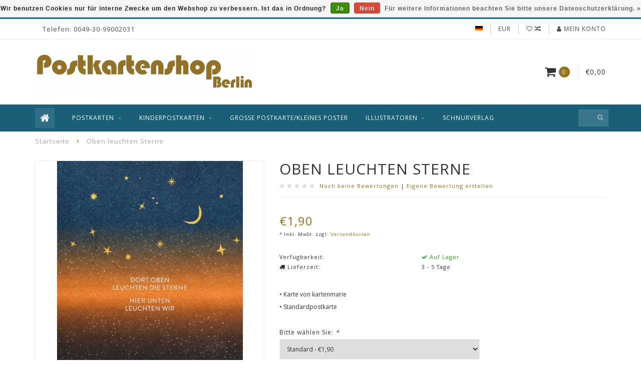

--- FILE ---
content_type: text/html;charset=utf-8
request_url: https://www.postkartenshopberlin.de/oben-leuchten-die-sterne-kartenmarie.html
body_size: 11992
content:
<!DOCTYPE html>
<html lang="de">
  <head>
    
    <!--
        
        Theme Infinite | v1.5.3_0
        Theme designed and created by Dyvelopment - We are true e-commerce heroes!
        
        For custom Lightspeed eCom work like custom design or development,
        please contact us at www.dyvelopment.nl
        
    -->
    
    <meta charset="utf-8"/>
<!-- [START] 'blocks/head.rain' -->
<!--

  (c) 2008-2026 Lightspeed Netherlands B.V.
  http://www.lightspeedhq.com
  Generated: 21-01-2026 @ 04:17:17

-->
<link rel="canonical" href="https://www.postkartenshopberlin.de/oben-leuchten-die-sterne-kartenmarie.html"/>
<link rel="alternate" href="https://www.postkartenshopberlin.de/index.rss" type="application/rss+xml" title="Neue Produkte"/>
<link href="https://cdn.webshopapp.com/assets/cookielaw.css?2025-02-20" rel="stylesheet" type="text/css"/>
<meta name="robots" content="noodp,noydir"/>
<meta name="google-site-verification" content="rWy_u-EzGQCgp5RtGUvEKy9Giybc6DIaPRpNDZ6V_gk"/>
<meta property="og:url" content="https://www.postkartenshopberlin.de/oben-leuchten-die-sterne-kartenmarie.html?source=facebook"/>
<meta property="og:site_name" content="Postkartenshop Berlin"/>
<meta property="og:title" content="Weihnachtspostkarten bei postkartenshopberlin.de von kartenmarie"/>
<meta property="og:description" content="KARTENMARIE Postkarte, Sprüchekarten, Wunschkarten, Postkarten für den Geburtstag, Weihnachten. Postkarten zum Sammeln, Dekorieren. Postkarten aus Finnpappe."/>
<meta property="og:image" content="https://cdn.webshopapp.com/shops/276980/files/379545773/kartenmarie-oben-leuchten-sterne.jpg"/>
<!--[if lt IE 9]>
<script src="https://cdn.webshopapp.com/assets/html5shiv.js?2025-02-20"></script>
<![endif]-->
<!-- [END] 'blocks/head.rain' -->
    
    <title>Weihnachtspostkarten bei postkartenshopberlin.de von kartenmarie - Postkartenshop Berlin</title>
    
    <meta name="description" content="KARTENMARIE Postkarte, Sprüchekarten, Wunschkarten, Postkarten für den Geburtstag, Weihnachten. Postkarten zum Sammeln, Dekorieren. Postkarten aus Finnpappe." />
    <meta name="keywords" content="kartenmarie, Oben, leuchten, Sterne, Postkarten, Jahreszeiten, Pflanzen, Tierkarten, Lernkarten, Wimmelbilder, Kinderbuchhelden, schwedische Kinderbuchfiguren, Zitate, Sprüche" />
    
    <meta http-equiv="X-UA-Compatible" content="IE=edge">
    <meta name="viewport" content="width=device-width, initial-scale=1.0, maximum-scale=1.0, user-scalable=0">
    <meta name="apple-mobile-web-app-capable" content="yes">
    <meta name="apple-mobile-web-app-status-bar-style" content="black">

    <link rel="shortcut icon" href="https://cdn.webshopapp.com/shops/276980/themes/93064/assets/favicon.ico?20251023173241" type="image/x-icon" />
    
        <meta name="format-detection" content="telephone=no">
    <meta name="format-detection" content="date=no">
    <meta name="format-detection" content="address=no">
    <meta name="format-detection" content="email=no">
        
    <script src="https://cdn.webshopapp.com/assets/jquery-1-9-1.js?2025-02-20"></script>
    
          <style>
            /* cyrillic-ext */
@font-face {
font-family: 'Open Sans';
font-style: normal;
font-weight: 300;
font-stretch: 100%;
font-display: swap;
src: url(https://cdn.webshopapp.com/assets/fonts/open-sans-cyrillic-ext.woff2?2025-02-20)
format('woff2');
unicode-range: U+0460-052F, U+1C80-1C88, U+20B4, U+2DE0-2DFF,
U+A640-A69F, U+FE2E-FE2F;
}
/* cyrillic-ext */
@font-face {
font-family: 'Open Sans';
font-style: normal;
font-weight: 400;
font-stretch: 100%;
font-display: swap;
src: url(https://cdn.webshopapp.com/assets/fonts/open-sans-cyrillic-ext.woff2?2025-02-20)
format('woff2');
unicode-range: U+0460-052F, U+1C80-1C88, U+20B4, U+2DE0-2DFF,
U+A640-A69F, U+FE2E-FE2F;
}
/* cyrillic-ext */
@font-face {
font-family: 'Open Sans';
font-style: normal;
font-weight: 600;
font-stretch: 100%;
font-display: swap;
src: url(https://cdn.webshopapp.com/assets/fonts/open-sans-cyrillic-ext.woff2?2025-02-20)
format('woff2');
unicode-range: U+0460-052F, U+1C80-1C88, U+20B4, U+2DE0-2DFF,
U+A640-A69F, U+FE2E-FE2F;
}
/* cyrillic */
@font-face {
font-family: 'Open Sans';
font-style: normal;
font-weight: 300;
font-stretch: 100%;
font-display: swap;
src: url(https://cdn.webshopapp.com/assets/fonts/open-sans-cyrillic.woff2?2025-02-20)
format('woff2');
unicode-range: U+0301, U+0400-045F, U+0490-0491, U+04B0-04B1,
U+2116;
}
/* cyrillic */
@font-face {
font-family: 'Open Sans';
font-style: normal;
font-weight: 400;
font-stretch: 100%;
font-display: swap;
src: url(https://cdn.webshopapp.com/assets/fonts/open-sans-cyrillic.woff2?2025-02-20)
format('woff2');
unicode-range: U+0301, U+0400-045F, U+0490-0491, U+04B0-04B1,
U+2116;
}
/* cyrillic */
@font-face {
font-family: 'Open Sans';
font-style: normal;
font-weight: 600;
font-stretch: 100%;
font-display: swap;
src: url(https://cdn.webshopapp.com/assets/fonts/open-sans-cyrillic.woff2?2025-02-20)
format('woff2');
unicode-range: U+0301, U+0400-045F, U+0490-0491, U+04B0-04B1,
U+2116;
}
/* greek-ext */
@font-face {
font-family: 'Open Sans';
font-style: normal;
font-weight: 300;
font-stretch: 100%;
font-display: swap;
src: url(https://cdn.webshopapp.com/assets/fonts/open-sans-greek-ext.woff2?2025-02-20)
format('woff2');
unicode-range: U+1F00-1FFF;
}
/* greek-ext */
@font-face {
font-family: 'Open Sans';
font-style: normal;
font-weight: 400;
font-stretch: 100%;
font-display: swap;
src: url(https://cdn.webshopapp.com/assets/fonts/open-sans-greek-ext.woff2?2025-02-20)
format('woff2');
unicode-range: U+1F00-1FFF;
}
/* greek-ext */
@font-face {
font-family: 'Open Sans';
font-style: normal;
font-weight: 600;
font-stretch: 100%;
font-display: swap;
src: url(https://cdn.webshopapp.com/assets/fonts/open-sans-greek-ext.woff2?2025-02-20)
format('woff2');
unicode-range: U+1F00-1FFF;
}
/* greek */
@font-face {
font-family: 'Open Sans';
font-style: normal;
font-weight: 300;
font-stretch: 100%;
font-display: swap;
src: url(https://cdn.webshopapp.com/assets/fonts/open-sans-greek.woff2?2025-02-20)
format('woff2');
unicode-range: U+0370-03FF;
}
/* greek */
@font-face {
font-family: 'Open Sans';
font-style: normal;
font-weight: 400;
font-stretch: 100%;
font-display: swap;
src: url(https://cdn.webshopapp.com/assets/fonts/open-sans-greek.woff2?2025-02-20)
format('woff2');
unicode-range: U+0370-03FF;
}
/* greek */
@font-face {
font-family: 'Open Sans';
font-style: normal;
font-weight: 600;
font-stretch: 100%;
font-display: swap;
src: url(https://cdn.webshopapp.com/assets/fonts/open-sans-greek.woff2?2025-02-20)
format('woff2');
unicode-range: U+0370-03FF;
}
/* hebrew */
@font-face {
font-family: 'Open Sans';
font-style: normal;
font-weight: 300;
font-stretch: 100%;
font-display: swap;
src: url(https://cdn.webshopapp.com/assets/fonts/open-sans-hebrew.woff2?2025-02-20)
format('woff2');
unicode-range: U+0590-05FF, U+200C-2010, U+20AA, U+25CC,
U+FB1D-FB4F;
}
/* hebrew */
@font-face {
font-family: 'Open Sans';
font-style: normal;
font-weight: 400;
font-stretch: 100%;
font-display: swap;
src: url(https://cdn.webshopapp.com/assets/fonts/open-sans-hebrew.woff2?2025-02-20)
format('woff2');
unicode-range: U+0590-05FF, U+200C-2010, U+20AA, U+25CC,
U+FB1D-FB4F;
}
/* hebrew */
@font-face {
font-family: 'Open Sans';
font-style: normal;
font-weight: 600;
font-stretch: 100%;
font-display: swap;
src: url(https://cdn.webshopapp.com/assets/fonts/open-sans-hebrew.woff2?2025-02-20)
format('woff2');
unicode-range: U+0590-05FF, U+200C-2010, U+20AA, U+25CC,
U+FB1D-FB4F;
}
/* vietnamese */
@font-face {
font-family: 'Open Sans';
font-style: normal;
font-weight: 300;
font-stretch: 100%;
font-display: swap;
src: url(https://cdn.webshopapp.com/assets/fonts/open-sans-vietnamese.woff2?2025-02-20)
format('woff2');
unicode-range: U+0102-0103, U+0110-0111, U+0128-0129, U+0168-0169,
U+01A0-01A1, U+01AF-01B0, U+1EA0-1EF9, U+20AB;
}
/* vietnamese */
@font-face {
font-family: 'Open Sans';
font-style: normal;
font-weight: 400;
font-stretch: 100%;
font-display: swap;
src: url(https://cdn.webshopapp.com/assets/fonts/open-sans-vietnamese.woff2?2025-02-20)
format('woff2');
unicode-range: U+0102-0103, U+0110-0111, U+0128-0129, U+0168-0169,
U+01A0-01A1, U+01AF-01B0, U+1EA0-1EF9, U+20AB;
}
/* vietnamese */
@font-face {
font-family: 'Open Sans';
font-style: normal;
font-weight: 600;
font-stretch: 100%;
font-display: swap;
src: url(https://cdn.webshopapp.com/assets/fonts/open-sans-vietnamese.woff2?2025-02-20)
format('woff2');
unicode-range: U+0102-0103, U+0110-0111, U+0128-0129, U+0168-0169,
U+01A0-01A1, U+01AF-01B0, U+1EA0-1EF9, U+20AB;
}
/* latin-ext */
@font-face {
font-family: 'Open Sans';
font-style: normal;
font-weight: 300;
font-stretch: 100%;
font-display: swap;
src: url(https://cdn.webshopapp.com/assets/fonts/open-sans-latin-ext.woff2?2025-02-20)
format('woff2');
unicode-range: U+0100-024F, U+0259, U+1E00-1EFF, U+2020,
U+20A0-20AB, U+20AD-20CF, U+2113, U+2C60-2C7F, U+A720-A7FF;
}
/* latin-ext */
@font-face {
font-family: 'Open Sans';
font-style: normal;
font-weight: 400;
font-stretch: 100%;
font-display: swap;
src: url(https://cdn.webshopapp.com/assets/fonts/open-sans-latin-ext.woff2?2025-02-20)
format('woff2');
unicode-range: U+0100-024F, U+0259, U+1E00-1EFF, U+2020,
U+20A0-20AB, U+20AD-20CF, U+2113, U+2C60-2C7F, U+A720-A7FF;
}
/* latin-ext */
@font-face {
font-family: 'Open Sans';
font-style: normal;
font-weight: 600;
font-stretch: 100%;
font-display: swap;
src: url(https://cdn.webshopapp.com/assets/fonts/open-sans-latin-ext.woff2?2025-02-20)
format('woff2');
unicode-range: U+0100-024F, U+0259, U+1E00-1EFF, U+2020,
U+20A0-20AB, U+20AD-20CF, U+2113, U+2C60-2C7F, U+A720-A7FF;
}
/* latin */
@font-face {
font-family: 'Open Sans';
font-style: normal;
font-weight: 300;
font-stretch: 100%;
font-display: swap;
src: url(https://cdn.webshopapp.com/assets/fonts/open-sans-latin.woff2?2025-02-20)
format('woff2');
unicode-range: U+0000-00FF, U+0131, U+0152-0153, U+02BB-02BC,
U+02C6, U+02DA, U+02DC, U+2000-206F, U+2074, U+20AC, U+2122, U+2191,
U+2193, U+2212, U+2215, U+FEFF, U+FFFD;
}
/* latin */
@font-face {
font-family: 'Open Sans';
font-style: normal;
font-weight: 400;
font-stretch: 100%;
font-display: swap;
src: url(https://cdn.webshopapp.com/assets/fonts/open-sans-latin.woff2?2025-02-20)
format('woff2');
unicode-range: U+0000-00FF, U+0131, U+0152-0153, U+02BB-02BC,
U+02C6, U+02DA, U+02DC, U+2000-206F, U+2074, U+20AC, U+2122, U+2191,
U+2193, U+2212, U+2215, U+FEFF, U+FFFD;
}
/* latin */
@font-face {
font-family: 'Open Sans';
font-style: normal;
font-weight: 600;
font-stretch: 100%;
font-display: swap;
src: url(https://cdn.webshopapp.com/assets/fonts/open-sans-latin.woff2?2025-02-20)
format('woff2');
unicode-range: U+0000-00FF, U+0131, U+0152-0153, U+02BB-02BC,
U+02C6, U+02DA, U+02DC, U+2000-206F, U+2074, U+20AC, U+2122, U+2191,
U+2193, U+2212, U+2215, U+FEFF, U+FFFD;
}
            </style>
        
    <link href="//maxcdn.bootstrapcdn.com/font-awesome/4.7.0/css/font-awesome.min.css" rel="stylesheet">
    
    <link rel="stylesheet" href="https://cdn.webshopapp.com/shops/276980/themes/93064/assets/bootstrap-min.css?20251023173241" />

    <link rel="stylesheet" href="https://cdn.webshopapp.com/assets/gui-2-0.css?2025-02-20" />
    <link rel="stylesheet" href="https://cdn.webshopapp.com/assets/gui-responsive-2-0.css?2025-02-20" />
    
    <link rel="stylesheet" href="https://cdn.webshopapp.com/shops/276980/themes/93064/assets/owlcarousel-v2.css?20251023173241" />
    
        <link rel="stylesheet" href="https://cdn.webshopapp.com/shops/276980/themes/93064/assets/lightgallery-min.css?20251023173241" />
        
        <link rel="stylesheet" href="https://cdn.webshopapp.com/shops/276980/themes/93064/assets/style-min.css?20251023173241" />
        
    <!-- User defined styles -->
    <link rel="stylesheet" href="https://cdn.webshopapp.com/shops/276980/themes/93064/assets/settings.css?20251023173241" />
    <link rel="stylesheet" href="https://cdn.webshopapp.com/shops/276980/themes/93064/assets/custom.css?20251023173241" />
    
    <!--[if lte IE 9]>
      <script src="https://cdn.webshopapp.com/shops/276980/themes/93064/assets/ie.js?20251023173241"></script>
    <![endif]-->
    
    <script>
      /* Some global vars */
      var domain = 'https://www.postkartenshopberlin.de/';
      var url = 'https://www.postkartenshopberlin.de/';
      var mainUrl = 'https://www.postkartenshopberlin.de/';
      var searchUrl = 'https://www.postkartenshopberlin.de/search/';
      var cartUrl = 'https://www.postkartenshopberlin.de/cart/';
      var checkoutUrl = 'https://www.postkartenshopberlin.de/checkout/';
      var notification = false;
      var b2b = false;
      var freeShippingNotice = true;
      
      /* Quick settings */
      var enableQuickView = true;
      
      /* Some prefedined translations */
      var tContinueShopping = 'Weiter einkaufen';
      var tProceedToCheckout = 'Weiter zur Kasse';
      var tViewProduct = 'Produkt anzeigen';
      var tAddtoCart = 'Zum Warenkorb hinzufügen';
      var tNoInformationFound = 'No information found';
      var tView = 'Ansehen';
      var tCheckout = 'Kasse';
      var tLiveCartTotal = 'Gesamt inkl. MwSt';
      var tNavigation = 'Navigation';
      var tOnlyXProductsInStock = 'Es geben maarXXX producten op voorraad, wil je deze Toevoegen aan de winkelwagen?';
      var tInStock = 'Auf Lager';
      var tOutOfStock = 'Nicht auf Lager';
      var tFreeShipping = 'Kostenloser Versand';
      var tAmountToFreeShipping = 'Amount to free shipping:';
      var tRequestedAmountNotAvailable = 'Die gewünschte Anzahl für &quot;XXX&quot; ist momentan nicht verfügbar';
      var tMinimumQty = 'Die Mindestbestellmenge für &quot;XXX&quot; YYY.';
      var tBackorder = 'Backorder';
      
      /* Cart data */
      var cartTotalIncl = parseFloat(0);
      var cartTotalExcl = parseFloat(0);
      var cartTotal = parseFloat(0);
      var currencySymbol = '€';
      
      var amountToFreeShipping = parseFloat(77);
      
            function getServerTime()
      {
        return new Date ("Jan 21, 2026 04:17:17 +0100");
      }
    </script>
    
        
        
      </head>
  <body class="">
    
        
    <div class="overlay">
      <i class="fa fa-times"></i>
    </div>
    
    <header>
      
<!-- Topbar -->
<div id="topbar">
  <div class="container">
    <div class="row">
      <div class="col-sm-6 hidden-xs hidden-xxs">
        <div id="topbar-text">Telefon: 0049-30-99002031</div>
      </div>
      <div class="col-sm-6 col-xs-12" id="topbar-right">
        
        <ul>
        <li class="languages">
          <a href="#"><span class="flags de"></span></a> <!--DEUTSCH-->
                  </li>
        
        <li class="currencies">
          <a href="#"><span class="currency-EUR">EUR</span></a>
                  </li>
        <li class="comparewishlist">
          <a href="https://www.postkartenshopberlin.de/account/wishlist/"><i class="fa fa-heart-o"></i></a>
          <a href="https://www.postkartenshopberlin.de/compare/"><i class="fa fa-random"></i></a>
        </li>
        <li class="account">
          <a href="https://www.postkartenshopberlin.de/account/"><i class="fa fa-user"></i><span class="hidden-xs hidden-xxs"> Mein Konto</span></a>
        </li>
        </ul>
        
      </div>
    </div>
  </div>
</div>
<!-- End topbar -->

<div class="container" id="header">
  <div class="row">
    
    <div class="col-sm-5 col-xs-12" id="logo">
      
        <a href="https://www.postkartenshopberlin.de/"><img class="" src="https://cdn.webshopapp.com/shops/276980/themes/93064/assets/logo.png?20251023173241" alt="Logo"></a>
      
    </div>
    
        
        
    <!--<div class="col-md-5 col-sm-7 hidden-xs hidden-xxs" id="hallmark">
          </div> -->
    
    <div class="header-right col-sm-7 hidden-xs hidden-xxs">
      
      <div id="hallmark">
            </div>
      
      
      <!--<div class="cart-header-container">av -->
      <div class="cartheader hidden-sm hidden-xs hidden-xxs">
        <div class="cart-container cart maincart">
        
        <a href="https://www.postkartenshopberlin.de/cart/">
        <div class="cart-icon">
          <i class="fa fa-shopping-cart"></i> <span id="qty" class="highlight-bg cart-total-qty">0</span>
        </div>
        
        <div id="cart-total">
          €0,00
        </div>
        </a>
        
        <div class="cart-content-holder">
          <div class="cart-content">
            <h4>Ihr Warenkorb</h4>
                        
                          <p class="noproducts">Keine Artikel in Ihrem Warenkorb</p>
                      </div>
        </div>
        </div>
      </div>
      <!--</div>-->
      
      
    </div>
  </div>
</div>

<div class="cf"></div>
  

<div class="" id="navbar">
  <div class="container">
    <div class="row">
      <div class="col-md-12">
        <nav>
          <ul class="megamenu">
        <li class="hidden-sm hidden-xs hidden-xxs"><a href="https://www.postkartenshopberlin.de/"><i class="fa fa-home home-icon" aria-hidden="true"></i></a></li>
        <!-- <li class="visible-sm visible-xs hamburger">
            <a href="https://www.postkartenshopberlin.de/"><i class="fa fa-bars" aria-hidden="true"></i></a>
        </li>
        <li class="visible-xs mobile-cart">
            <a href="https://www.postkartenshopberlin.de/cart/"><i class="fa fa-opencart" aria-hidden="true"></i> <span>(0)</span></a>
        </li> -->
        
                <li>
          <a href="https://www.postkartenshopberlin.de/postkarten/" class="dropdown">Postkarten</a>
          
                    <span class="opensub visible-sm visible-xs visible-xxs"><i class="fa fa-plus-circle"></i></span>
          
          
                    <ul class="sub1 megamenu">
            <li>
              <div class="row">
              
                            
                            <div class="col-md-12 maxheight">
                          
                              <div class="col-md-3 sub-holder">
                  <h4><a href="https://www.postkartenshopberlin.de/postkarten/jederzeit/">jederzeit</a></h4>
                  
                                  </div>
                
                                              <div class="col-md-3 sub-holder">
                  <h4><a href="https://www.postkartenshopberlin.de/postkarten/leselust/">Leselust</a></h4>
                  
                                  </div>
                
                                              <div class="col-md-3 sub-holder">
                  <h4><a href="https://www.postkartenshopberlin.de/postkarten/schnurkarten/">schnurkarten</a></h4>
                  
                                  </div>
                
                                              <div class="col-md-3 sub-holder">
                  <h4><a href="https://www.postkartenshopberlin.de/postkarten/geburtstag/">Geburtstag</a></h4>
                  
                                  </div>
                
                                  <div class="cf"></div>
                                              <div class="col-md-3 sub-holder">
                  <h4><a href="https://www.postkartenshopberlin.de/postkarten/weihnachten/">Weihnachten</a></h4>
                  
                                  </div>
                
                                              <div class="col-md-3 sub-holder">
                  <h4><a href="https://www.postkartenshopberlin.de/postkarten/geburt/">Geburt</a></h4>
                  
                                  </div>
                
                                              <div class="col-md-3 sub-holder">
                  <h4><a href="https://www.postkartenshopberlin.de/postkarten/ostern/">Ostern</a></h4>
                  
                                  </div>
                
                                              <div class="col-md-3 sub-holder">
                  <h4><a href="https://www.postkartenshopberlin.de/postkarten/tiere-pflanzen-fruechte/">Tiere, Pflanzen, Früchte</a></h4>
                  
                                  </div>
                
                                  <div class="cf"></div>
                                              <div class="col-md-3 sub-holder">
                  <h4><a href="https://www.postkartenshopberlin.de/postkarten/wuensche/">Wünsche </a></h4>
                  
                                  </div>
                
                                              <div class="col-md-3 sub-holder">
                  <h4><a href="https://www.postkartenshopberlin.de/postkarten/sprueche-u-zitate/">Sprüche u. Zitate</a></h4>
                  
                                  </div>
                
                                              <div class="col-md-3 sub-holder">
                  <h4><a href="https://www.postkartenshopberlin.de/postkarten/essen-und-trinken/">Essen und Trinken</a></h4>
                  
                                  </div>
                
                                            
              </div>
              
                            
              </div>
              
            </li>
          </ul>
                    
                    

        </li>
                <li>
          <a href="https://www.postkartenshopberlin.de/kinderpostkarten/" class="dropdown">Kinderpostkarten</a>
          
                    <span class="opensub visible-sm visible-xs visible-xxs"><i class="fa fa-plus-circle"></i></span>
          
          
                    <ul class="sub1 megamenu">
            <li>
              <div class="row">
              
                            
                            <div class="col-md-12 maxheight">
                          
                              <div class="col-md-3 sub-holder">
                  <h4><a href="https://www.postkartenshopberlin.de/kinderpostkarten/jederzeit/">jederzeit</a></h4>
                  
                                  </div>
                
                                              <div class="col-md-3 sub-holder">
                  <h4><a href="https://www.postkartenshopberlin.de/kinderpostkarten/schnurkarten/">schnurkarten</a></h4>
                  
                                  </div>
                
                                              <div class="col-md-3 sub-holder">
                  <h4><a href="https://www.postkartenshopberlin.de/kinderpostkarten/kinderbuchfiguren/">Kinderbuchfiguren</a></h4>
                  
                                  </div>
                
                                              <div class="col-md-3 sub-holder">
                  <h4><a href="https://www.postkartenshopberlin.de/kinderpostkarten/lernpostkarten/">Lernpostkarten</a></h4>
                  
                                  </div>
                
                                  <div class="cf"></div>
                                              <div class="col-md-3 sub-holder">
                  <h4><a href="https://www.postkartenshopberlin.de/kinderpostkarten/suchbild-raetsel-postkarte/">Suchbild-Rätsel-Postkarte</a></h4>
                  
                                  </div>
                
                                              <div class="col-md-3 sub-holder">
                  <h4><a href="https://www.postkartenshopberlin.de/kinderpostkarten/einladungen/">Einladungen</a></h4>
                  
                                  </div>
                
                                              <div class="col-md-3 sub-holder">
                  <h4><a href="https://www.postkartenshopberlin.de/kinderpostkarten/einschulung/">Einschulung</a></h4>
                  
                                  </div>
                
                                              <div class="col-md-3 sub-holder">
                  <h4><a href="https://www.postkartenshopberlin.de/kinderpostkarten/geburtstag/">Geburtstag</a></h4>
                  
                                  </div>
                
                                  <div class="cf"></div>
                                              <div class="col-md-3 sub-holder">
                  <h4><a href="https://www.postkartenshopberlin.de/kinderpostkarten/ostern/">Ostern</a></h4>
                  
                                  </div>
                
                                              <div class="col-md-3 sub-holder">
                  <h4><a href="https://www.postkartenshopberlin.de/kinderpostkarten/weihnachten/">Weihnachten</a></h4>
                  
                                  </div>
                
                                            
              </div>
              
                            
              </div>
              
            </li>
          </ul>
                    
                    

        </li>
                <li>
          <a href="https://www.postkartenshopberlin.de/grosse-postkarte-kleines-poster/" class="">Große Postkarte/Kleines Poster</a>
          
          
          
                    
                    

        </li>
                <li>
          <a href="https://www.postkartenshopberlin.de/illustratoren/" class="dropdown">Illustratoren</a>
          
                    <span class="opensub visible-sm visible-xs visible-xxs"><i class="fa fa-plus-circle"></i></span>
          
          
                    <ul class="sub1 megamenu">
            <li>
              <div class="row">
              
                            
                            <div class="col-md-12 maxheight">
                          
                              <div class="col-md-3 sub-holder">
                  <h4><a href="https://www.postkartenshopberlin.de/illustratoren/wolf-erlbruch/">Wolf Erlbruch</a></h4>
                  
                                  </div>
                
                                              <div class="col-md-3 sub-holder">
                  <h4><a href="https://www.postkartenshopberlin.de/illustratoren/selda-marlin-soganci/">Selda Marlin Soganci</a></h4>
                  
                                  </div>
                
                                              <div class="col-md-3 sub-holder">
                  <h4><a href="https://www.postkartenshopberlin.de/illustratoren/lars-klinting/">Lars Klinting</a></h4>
                  
                                  </div>
                
                                              <div class="col-md-3 sub-holder">
                  <h4><a href="https://www.postkartenshopberlin.de/illustratoren/ingrid-vang-nyman/">Ingrid Vang Nyman</a></h4>
                  
                                  </div>
                
                                  <div class="cf"></div>
                                              <div class="col-md-3 sub-holder">
                  <h4><a href="https://www.postkartenshopberlin.de/illustratoren/anke-kuhl/">Anke Kuhl</a></h4>
                  
                                  </div>
                
                                              <div class="col-md-3 sub-holder">
                  <h4><a href="https://www.postkartenshopberlin.de/illustratoren/bjoern-berg/">Björn Berg</a></h4>
                  
                                  </div>
                
                                              <div class="col-md-3 sub-holder">
                  <h4><a href="https://www.postkartenshopberlin.de/illustratoren/lena-anderson/">Lena Anderson</a></h4>
                  
                                  </div>
                
                                              <div class="col-md-3 sub-holder">
                  <h4><a href="https://www.postkartenshopberlin.de/illustratoren/silke-leffler/">Silke Leffler</a></h4>
                  
                                  </div>
                
                                  <div class="cf"></div>
                                              <div class="col-md-3 sub-holder">
                  <h4><a href="https://www.postkartenshopberlin.de/illustratoren/judith-etzold/">Judith Etzold</a></h4>
                  
                                  </div>
                
                                              <div class="col-md-3 sub-holder">
                  <h4><a href="https://www.postkartenshopberlin.de/illustratoren/aurelie-blanz/">Aurélie Blanz</a></h4>
                  
                                  </div>
                
                                              <div class="col-md-3 sub-holder">
                  <h4><a href="https://www.postkartenshopberlin.de/illustratoren/marie-laure-viriot/">Marie-Laure Viriot</a></h4>
                  
                                  </div>
                
                                              <div class="col-md-3 sub-holder">
                  <h4><a href="https://www.postkartenshopberlin.de/illustratoren/nadia-budde/">Nadia Budde</a></h4>
                  
                                  </div>
                
                                  <div class="cf"></div>
                                              <div class="col-md-3 sub-holder">
                  <h4><a href="https://www.postkartenshopberlin.de/illustratoren/gabriela-de-carvalho/">Gabriela de Carvalho</a></h4>
                  
                                  </div>
                
                                              <div class="col-md-3 sub-holder">
                  <h4><a href="https://www.postkartenshopberlin.de/illustratoren/zdenek-miler/">Zdenek Miler</a></h4>
                  
                                  </div>
                
                                              <div class="col-md-3 sub-holder">
                  <h4><a href="https://www.postkartenshopberlin.de/illustratoren/kathrin-schaerer/">Kathrin Schärer</a></h4>
                  
                                  </div>
                
                                              <div class="col-md-3 sub-holder">
                  <h4><a href="https://www.postkartenshopberlin.de/illustratoren/elsa-beskow/">Elsa Beskow</a></h4>
                  
                                  </div>
                
                                  <div class="cf"></div>
                                              <div class="col-md-3 sub-holder">
                  <h4><a href="https://www.postkartenshopberlin.de/illustratoren/eva-maria-ott-heidmann/">Eva-Maria Ott-Heidmann</a></h4>
                  
                                  </div>
                
                                              <div class="col-md-3 sub-holder">
                  <h4><a href="https://www.postkartenshopberlin.de/illustratoren/sven-nordqvist/">Sven Nordqvist</a></h4>
                  
                                  </div>
                
                                              <div class="col-md-3 sub-holder">
                  <h4><a href="https://www.postkartenshopberlin.de/illustratoren/magali-membre-lali/">Magali Membre Lali</a></h4>
                  
                                  </div>
                
                                              <div class="col-md-3 sub-holder">
                  <h4><a href="https://www.postkartenshopberlin.de/illustratoren/daniela-drescher/">Daniela Drescher</a></h4>
                  
                                  </div>
                
                                  <div class="cf"></div>
                                              <div class="col-md-3 sub-holder">
                  <h4><a href="https://www.postkartenshopberlin.de/illustratoren/vierundfuenfzig-illustration/">Vierundfünfzig Illustration</a></h4>
                  
                                  </div>
                
                                              <div class="col-md-3 sub-holder">
                  <h4><a href="https://www.postkartenshopberlin.de/illustratoren/anna-cosma/">Anna Cosma</a></h4>
                  
                                  </div>
                
                                              <div class="col-md-3 sub-holder">
                  <h4><a href="https://www.postkartenshopberlin.de/illustratoren/ava-yves/">AVA &amp; YVES</a></h4>
                  
                                  </div>
                
                                              <div class="col-md-3 sub-holder">
                  <h4><a href="https://www.postkartenshopberlin.de/illustratoren/sibylle-olfers/">Sibylle Olfers</a></h4>
                  
                                  </div>
                
                                  <div class="cf"></div>
                                              <div class="col-md-3 sub-holder">
                  <h4><a href="https://www.postkartenshopberlin.de/illustratoren/dick-bruna/">Dick Bruna</a></h4>
                  
                                  </div>
                
                                              <div class="col-md-3 sub-holder">
                  <h4><a href="https://www.postkartenshopberlin.de/illustratoren/mies-van-hout/">Mies van Hout</a></h4>
                  
                                  </div>
                
                                              <div class="col-md-3 sub-holder">
                  <h4><a href="https://www.postkartenshopberlin.de/illustratoren/fiep-westerdorp/">Fiep Westerdorp</a></h4>
                  
                                  </div>
                
                                              <div class="col-md-3 sub-holder">
                  <h4><a href="https://www.postkartenshopberlin.de/illustratoren/ingrid-dieter-schubert/">Ingrid &amp; Dieter Schubert</a></h4>
                  
                                  </div>
                
                                  <div class="cf"></div>
                                              <div class="col-md-3 sub-holder">
                  <h4><a href="https://www.postkartenshopberlin.de/illustratoren/antje-damm/">Antje Damm</a></h4>
                  
                                  </div>
                
                                              <div class="col-md-3 sub-holder">
                  <h4><a href="https://www.postkartenshopberlin.de/illustratoren/kartenmarie/">kartenmarie</a></h4>
                  
                                  </div>
                
                                              <div class="col-md-3 sub-holder">
                  <h4><a href="https://www.postkartenshopberlin.de/illustratoren/noull/">noull</a></h4>
                  
                                  </div>
                
                                              <div class="col-md-3 sub-holder">
                  <h4><a href="https://www.postkartenshopberlin.de/illustratoren/cats-on-appletrees/">cats on appletrees</a></h4>
                  
                                  </div>
                
                                  <div class="cf"></div>
                                              <div class="col-md-3 sub-holder">
                  <h4><a href="https://www.postkartenshopberlin.de/illustratoren/marion-kraetschmer/">Marion Krätschmer</a></h4>
                  
                                  </div>
                
                                              <div class="col-md-3 sub-holder">
                  <h4><a href="https://www.postkartenshopberlin.de/illustratoren/leo-la-douce-atelier/">LEO LA DOUCE Atelier</a></h4>
                  
                                  </div>
                
                                              <div class="col-md-3 sub-holder">
                  <h4><a href="https://www.postkartenshopberlin.de/illustratoren/wunderwort/">WUNDERWORT</a></h4>
                  
                                  </div>
                
                                              <div class="col-md-3 sub-holder">
                  <h4><a href="https://www.postkartenshopberlin.de/illustratoren/monimari/">MONIMARI</a></h4>
                  
                                  </div>
                
                                  <div class="cf"></div>
                                              <div class="col-md-3 sub-holder">
                  <h4><a href="https://www.postkartenshopberlin.de/illustratoren/kautzi/">KAUTZI</a></h4>
                  
                                  </div>
                
                                              <div class="col-md-3 sub-holder">
                  <h4><a href="https://www.postkartenshopberlin.de/illustratoren/nataskalia/">nataskalia</a></h4>
                  
                                  </div>
                
                                              <div class="col-md-3 sub-holder">
                  <h4><a href="https://www.postkartenshopberlin.de/illustratoren/kristiana-heinemann/">Kristiana Heinemann</a></h4>
                  
                                  </div>
                
                                              <div class="col-md-3 sub-holder">
                  <h4><a href="https://www.postkartenshopberlin.de/illustratoren/charis-bartsch/">Charis Bartsch</a></h4>
                  
                                  </div>
                
                                  <div class="cf"></div>
                                              <div class="col-md-3 sub-holder">
                  <h4><a href="https://www.postkartenshopberlin.de/illustratoren/krima-isa/">krima &amp; isa</a></h4>
                  
                                  </div>
                
                                              <div class="col-md-3 sub-holder">
                  <h4><a href="https://www.postkartenshopberlin.de/illustratoren/nastja-holtfreter/">Nastja Holtfreter</a></h4>
                  
                                  </div>
                
                                            
              </div>
              
                            
              </div>
              
            </li>
          </ul>
                    
                    

        </li>
                <li>
          <a href="https://www.postkartenshopberlin.de/schnurverlag/" class="">schnurverlag</a>
          
          
          
                    
                    

        </li>
              
          
  			  			  			        
                
        <!-- <li id="search">
          <form action="https://www.postkartenshopberlin.de/search/" id="searchform" method="get">
            <input type="text" id="searchbox" name="q" placeholder="" autocomplete="off"><i class="fa fa-search" aria-hidden="true"></i><i class="fa fa-times clearsearch" aria-hidden="true"></i>
          </form>
        </li> -->
        
        <!-- <li id="navcart">
          <a href="https://www.postkartenshopberlin.de/cart/"><i class="fa fa-shopping-cart" aria-hidden="true"></i></a>
        </li> -->
      </ul>
      
      <span id="mobilenav" class="visible-xxs visible-xs visible-sm">
        <a href="https://www.postkartenshopberlin.de/"><i class="fa fa-bars" aria-hidden="true"></i></a>
      </span>
      <span id="mobilecart" class="visible-xxs visible-xs visible-sm">
        <a href="https://www.postkartenshopberlin.de/cart/"><i class="fa fa-shopping-cart" aria-hidden="true"></i> <span>(0)</span></a>
      </span>
      
      <div id="search">
        <form action="https://www.postkartenshopberlin.de/search/" id="searchform" method="get">
          <input type="text" id="searchbox" class="" name="q" placeholder="" autocomplete="off"><i class="fa fa-search" aria-hidden="true"></i><i class="fa fa-times clearsearch" aria-hidden="true"></i>
        </form>
            
        <div id="searchcontent" class="hidden-xs hidden-xxs">
          <div id="searchresults"></div>
          <div class="more"><a href="#" class="search-viewall">Alle Ergebnisse anzeigen <span>(0)</span></a></div>
          <div class="noresults">Keine Produkte gefunden</div>
        </div>
      </div>
      <div id="stickycart" class="hidden-xxs hidden-xs hidden-sm">
        <div class="cart">
          <a href="https://www.postkartenshopberlin.de/cart/">
            <span class="stickyicon"><i class="fa fa-shopping-cart" aria-hidden="true"></i></span> <span class="stickyqty cart-total-qty">0</span>
          </a>
          <div class="cart-content-holder">
            
          </div>
        </div>
      </div>
      <!-- <div id="searchcontent">
        <div id="searchresults"></div>
        <div class="more"><a href="#">Alle Ergebnisse anzeigen <span>(0)</span></a></div>
        <div class="noresults">Keine Produkte gefunden</div>
      </div> -->        </nav>
      </div>
    </div>
  </div>
</div>

  
    
          
  
  <div class="usps-navbar visible-md visible-lg">
    <div class="container">
      <div class="row">
                
                
                
              </div>
    </div>
  </div>
  
  <div class="usps-navbar usps-slider-holder visible-sm visible-xs visible-xxs">
    <div class="container">
      <div class="row">
        <div class="col-md-12">
          <div class="usps-slider owl-carousel owl-theme-usps">
                
                
                
              </div>
      </div>
      </div>
    </div>
  </div>

    </header>
    
        <div itemscope itemtype="http://schema.org/BreadcrumbList" class="breadcrumbs usp-navbar">
  <div class="container">
    <div class="row">
      <div class="col-md-12">
        <a href="https://www.postkartenshopberlin.de/" title="Startseite">Startseite</a>
        
                        <span itemprop="itemListElement" itemscope itemtype="http://schema.org/ListItem">
        <i class="fa fa-angle-right highlight-txt"></i> <a href="https://www.postkartenshopberlin.de/oben-leuchten-die-sterne-kartenmarie.html" itemprop="item"><span itemprop="name">Oben leuchten Sterne</span></a>
          <meta itemprop="position" content="1" />
        </span>
                      </div>
    </div>
  </div>
</div>        
        
    

<div class="container productpage" itemscope itemtype="http://schema.org/Product">
  
  <meta itemprop="brand" content="kartenmarie" />  <meta itemprop="description" content="• Karte von kartenmarie<br />
• Standardpostkarte" />  <meta itemprop="image" content="https://cdn.webshopapp.com/shops/276980/files/379545773/750x650x2/kartenmarie-oben-leuchten-sterne.jpg" />  
        
  <div class="row rowmargin">
    
    <div class="col-sm-5 productpage-left">
      <div class="row">
        <div class="col-md-12">
          <div class="product-image-holder" id="holder">
          <div class="image-preloader">
            <img src="https://cdn.webshopapp.com/shops/276980/themes/93064/assets/image-placeholder.png?20251023173241" class="img-responsive" alt="">
          </div>
          <div class="product-image owl-carousel owl-theme">
                                      <div class="item zoom" data-src="https://cdn.webshopapp.com/shops/276980/files/379545773/image.jpg">
                <img src="https://cdn.webshopapp.com/shops/276980/files/379545773/650x750x2/image.jpg" data-src="https://cdn.webshopapp.com/shops/276980/files/379545773/650x750x2/image.jpg" data-src-zoom="https://cdn.webshopapp.com/shops/276980/files/379545773/image.jpg" class="img-responsive" alt="kartenmarie Oben leuchten Sterne">
              </div>
              
                                    </div>
                      </div>
          
          <div class="product-thumbnails owl-carousel owl-theme">
                        <div class="item">
              <img src="https://cdn.webshopapp.com/shops/276980/files/379545773/130x150x2/image.jpg" alt=""> 
            </div>
                        
                      </div>
        </div>
      </div>
      
            <div class="row">
                      </div>
      
    </div>
    
    <script>
      /* make it more sleek, little old js trick*/
      var holderWidth = document.getElementById("holder").offsetWidth;
      var setHeight = Math.round((750/650)*holderWidth);
      document.getElementById("holder").style.height = setHeight+"px";
    </script>
    
    <div class="col-sm-7 productpage-right">
      
    <form action="https://www.postkartenshopberlin.de/cart/add/249562248/" id="product_configure_form" method="post">
      
      <div class="row">
        <div class="col-md-12">
          <div class="product-title">
            
                          <h1 class="" itemprop="name" content="Oben leuchten Sterne">Oben leuchten Sterne</h1>
                        
                        
                        <div class="reviewscore">
              
                                                        
                              <span class="stars">
                  <i class="fa fa-star empty" aria-hidden="true"></i> <i class="fa fa-star empty" aria-hidden="true"></i> <i class="fa fa-star empty" aria-hidden="true"></i> <i class="fa fa-star empty" aria-hidden="true"></i> <i class="fa fa-star empty" aria-hidden="true"></i>
                </span>
                
                <a href="#reviews" class="openreviews highlight-txt"><span>Noch keine Bewertungen</span></a>
                            
              <span class="divider">|</span> <a href="https://www.postkartenshopberlin.de/account/review/125407632/" class="beoordeel highlight-txt">Eigene Bewertung erstellen</a>
              
            </div>
                        
          </div>
        </div>
      </div>
      
            
      <!-- start offer wrapper -->
      <div itemprop="offers" itemscope itemtype="http://schema.org/Offer">
      <div class="row rowmargin">
        <div class="col-md-12">
          <div class="product-price">
            
            <meta itemprop="priceCurrency" content="EUR">
            <meta itemprop="price" content="1.90" />
            
            <div class="row">
              <div class="col-xs-9">
                                
                <span class="price highlight-txt">€1,90</span>
                                  <br /><span class="price-strict">* Inkl. MwSt. zzgl. <a href="https://www.postkartenshopberlin.de/service/shipping-returns/" class="highlight-txt">Versandkosten</a></span>
                 
              </div>
            
              <div class="col-xs-3 brand">
                              </div>
            </div>
          </div>
        </div>
      </div>
      
            
       
      <div class="row rowmargin">
                                                <dl>
          <dt class="col-xs-5">Verfügbarkeit:</dt>
                                
                                          <meta itemprop="availability" content="https://schema.org/InStock"/>
                <dd class="col-xs-7 in-stock"><i class="fa fa-check"></i> Auf Lager</dd>
                                            </dl>
                
                <dl>
          <dt class="col-xs-5"><i class="fa fa-truck" aria-hidden="true"></i> Lieferzeit:</dt>
          <dd class="col-xs-7">3 - 5 Tage </dd>
        </dl>
              </div>
                
      <div class="row rowmargin">
        <div class="col-md-12">
          <div class="product-description">
            <p>• Karte von kartenmarie<br />
• Standardpostkarte</p>
          </div>
        </div>
      </div>
      
      
      <!--<form action="https://www.postkartenshopberlin.de/cart/add/249562248/" id="product_configure_form" method="post">-->
            <div class="row rowmargin">
        <div class="col-md-12">
            <div class="productform">
              <input type="hidden" name="bundle_id" id="product_configure_bundle_id" value="">
<div class="product-configure">
  <div class="product-configure-variants"  aria-label="Select an option of the product. This will reload the page to show the new option." role="region">
    <label for="product_configure_variants">Bitte wählen Sie: <em aria-hidden="true">*</em></label>
    <select name="variant" id="product_configure_variants" onchange="document.getElementById('product_configure_form').action = 'https://www.postkartenshopberlin.de/product/variants/125407632/'; document.getElementById('product_configure_form').submit();" aria-required="true">
      <option value="249562248" selected="selected">Standard - €1,90</option>
    </select>
    <div class="product-configure-clear"></div>
  </div>
</div>

            </div>
        </div>
      </div>
              
            <div class="row rowmargin  addtocart-row">
        <div class="col-sm-12">
          <div class="addtocart-holder">
            <div class="row">
              <div class="col-xs-3">
                <a href="https://www.postkartenshopberlin.de/account/wishlistAdd/125407632/?variant_id=249562248" title="Zur Wunschliste hinzufügen"><i class="fa fa-heart"></i></a>
                <a href="https://www.postkartenshopberlin.de/compare/add/249562248/"><i class="fa fa-random"></i></a>
                <!--<a href="#"><i class="fa fa-print"></i></a>-->
              </div>
              <div class="col-xs-9">
                <div class="addtocart">
                  <div class="qty">
                    <input type="text" name="quantity" class="quantity" value="1">
                    <span class="qtyadd"><i class="fa fa-caret-up"></i></span>
                    <span class="qtyminus"><i class="fa fa-caret-down"></i></span>
                  </div>
                  <button type="submit" name="addtocart" class="btn-addtocart place-in-cart button" data-vid="249562248" data-title="Oben leuchten Sterne" data-img="https://cdn.webshopapp.com/shops/276980/files/379545773/180x180x1/image.jpg" data-url="https://www.postkartenshopberlin.de/oben-leuchten-die-sterne-kartenmarie.html" data-available="true" data-stocktrack="true" data-stocklevel="10" data-minimumqty="1" data-allowoutofstocksale="false" data-onstock="true"><i class="fa fa-shopping-cart"></i> <span class="hidden-xxs">Zum Warenkorb hinzufügen</span></button>
                </div>
                
                <!-- sticky -->
                                <div class="addtocart sticky">
                  <div class="qty">
                    <input type="text" name="quantity" class="quantity" value="1">
                    <span class="qtyadd"><i class="fa fa-caret-up"></i></span>
                    <span class="qtyminus"><i class="fa fa-caret-down"></i></span>
                  </div>
                  <button type="submit" name="addtocart" class="btn-addtocart place-in-cart button" data-vid="249562248" data-title="Oben leuchten Sterne" data-img="https://cdn.webshopapp.com/shops/276980/files/379545773/180x180x1/image.jpg" data-url="https://www.postkartenshopberlin.de/oben-leuchten-die-sterne-kartenmarie.html" data-available="true" data-stocktrack="true" data-stocklevel="10" data-minimumqty="1" data-allowoutofstocksale="false" data-onstock="true"><i class="fa fa-shopping-cart"></i> <span class="hidden-xxs">Zum Warenkorb hinzufügen</span></button>
                </div>
                                <!-- end sticky -->
                
              </div>
            </div>
          </div>
        </div>
      </div>
            
      <!--</form>-->
      
      </div>
      <!-- end offer wrapper -->
      
            
            
            
            <div class="row rowmargin">
        <div class="col-md-12">
          <div class="usps">
            <div class="row">
              <div class="col-sm-6">
                <div class="usp"><i class="fa fa-"></i> </div>
              </div>
              <div class="col-sm-6">
                <div class="usp right"><i class="fa fa-"></i> </div>
              </div>
            </div>
            <div class="row">
              <div class="col-sm-6">
                <div class="usp"><i class="fa fa-"></i> </div>
              </div>
              <div class="col-sm-6">
                <div class="usp right"><i class="fa fa-"></i> </div>
              </div>
            </div>
          </div>
        </div>
      </div>
            
            <div class="row">
        <div class="col-md-12 social-share">
          <span>Dieses Produkt teilen</span> <a onclick="return !window.open(this.href,'Oben leuchten Sterne', 'width=500,height=500')" class="facebook" target="_blank" href="https://www.facebook.com/sharer/sharer.php?u=https%3A%2F%2Fwww.postkartenshopberlin.de%2Foben-leuchten-die-sterne-kartenmarie.html"><i class="fa fa-facebook" aria-hidden="true"></i></a> <a onclick="return !window.open(this.href,'Oben leuchten Sterne', 'width=500,height=500')" class="twitter" target="_blank" href="https://twitter.com/home?status=https%3A%2F%2Fwww.postkartenshopberlin.de%2Foben-leuchten-die-sterne-kartenmarie.html"><i class="fa fa-twitter" aria-hidden="true"></i></a> <a onclick="return !window.open(this.href,'Oben leuchten Sterne', 'width=500,height=500')" class="pinterest" target="_blank" href="https://pinterest.com/pin/create/button/?url=https://www.postkartenshopberlin.de/oben-leuchten-die-sterne-kartenmarie.html&media=https://cdn.webshopapp.com/shops/276980/files/379545773/image.jpg&description=%E2%80%A2%20Karte%20von%20kartenmarie%0D%0A%E2%80%A2%20Standardpostkarte"><i class="fa fa-pinterest" aria-hidden="true"></i></a>
        </div>
      </div>
            
      </form>
      
    </div>
    
  </div>
  
      <div class="row rowmargin">
      <div class="col-md-12">
        <ul class="nav nav-tabs">
          <li class="active"><a data-toggle="tab" href="#information">Informationen</a></li>
                    <li class="reviews"><a data-toggle="tab" href="#reviews"><span class="hidden-xxs">Bewertungen</span><span class="visible-xxs"><i class="fa fa-star-o" aria-hidden="true"></i> <i class="fa fa-star-o" aria-hidden="true"></i> <i class="fa fa-star-o" aria-hidden="true"></i></span></a></li>          <li class="hidden-xxs"><a data-toggle="tab" href="#tags">Schlagworte</a></li>        </ul>
        
        <div class="tab-content">
          <div id="information" class="tab-pane fade in active">
                          <ul>
<li>WEIHNACHTSPOSTKARTE</li>
<li>bunte Postkarte zum Verschenken, Versenden, Sammeln, Dekorieren</li>
<li>Standardgröße DIN A6 - 14,8 X 10,5 cm aus Finnpappe</li>
<li>Herstellerangaben: kartenmarie GbR • Eberkamp 17 • 22453 Hamburg • <a href="/cdn-cgi/l/email-protection" class="__cf_email__" data-cfemail="80e8e1ececefc0ebe1f2f4e5eeede1f2e9e5aee4e5">[email&#160;protected]</a></li>
</ul>
                      </div>
          
                    
                    <div id="reviews" class="tab-pane fade reviews">
          
                    <div class="product-reviews">
                        <p class="message-blue">Noch keine Bewertungen</p>
                        
                        <div class="review-write">
              <p>
                0 Sterne, basierend auf 0 Bewertungen
              </p>
                <a href="https://www.postkartenshopberlin.de/account/review/125407632/" class="button" data-pid="125407632" id="write_review" title="Ihre Bewertung hinzufügen"><i class="fa fa-edit"></i> Ihre Bewertung hinzufügen</a>
            </div>
                      </div>
                    
            
          </div>
                    
                    <div id="tags" class="tab-pane fade hidden-xxs">
            <div class="tags-content">
              <div class="row">
                <div class="col-md-12">
                  <ul class="tagcloud">
                                      </ul>
                </div>
              </div>
              <div class="row rowmargin">
                <div class="col-md-12">
                            <form id="formTags" action="https://www.postkartenshopberlin.de/account/tag/125407632/" method="post">
                              <input type="hidden" name="key" value="8b533f1b8e14721d360ac3214f96ee9e">    
                              <input id="formTagsInput" class="" type="text" name="tags" placeholder="Fügen Sie Ihre Schlagworte hinzu">
                               <a class="button highlight-bg" href="#" onClick="$('#formTags').submit();" title="Hinzufügen">Hinzufügen</a><br />
                              <span class="info">Verwenden Sie Kommas um Schlagworte zu trennen.</span>
                            </form>
                </div>
              </div>
            </div>
          </div>
                    
        </div>
      </div>
    </div>
    
    
    
</div>

<script data-cfasync="false" src="/cdn-cgi/scripts/5c5dd728/cloudflare-static/email-decode.min.js"></script><script>
$(document).ready(function()
{
  /* Zoom on hover image */
  $('.zoom').zoom({touch:false});

  /* Open reviews tab onclick link */
  $('.openreviews, .yotpo.bottomLine').on('click', function(e)
  {
    e.preventDefault();
    
    $('.nav-tabs li').removeClass('active');
    $('.nav-tabs li.reviews').addClass('active');
    
    $(".tab-pane").removeClass("active in");
    $("#reviews").addClass("active in")
    
    $('.nav-tabs .reviews').scrollView(0);
  });
  
  $( ".productpage" ).delegate( ".yotpo.bottomLine", "click", function() {
    //alert(1)
  });
  
  /*$(document).on('click', ".qtyadd", function ()
  {
    $('.quantity').val( parseInt($('.quantity').val()) + 1 );
  });
  
  $(document).on('click', ".qtyminus", function ()
  {
    if( parseInt($('.quantity').val()) > 1)
    {
      $('.quantity').val( parseInt($('.quantity').val()) - 1 );
    }
  });*/
  
  /* Sticky add2cart */
  var stickyCartShown = false;
  
  function checkStickyAddToCart()
  {
    var distance = $('.addtocart').offset().top;
    var elem = $('.addtocart.sticky');
    
    if ( $(window).scrollTop() >= distance )
    {
      if( stickyCartShown == false )
      {
        elem.addClass('visible');
        stickyCartShown = true;
      }
      
    }
    else
    {
      if( stickyCartShown == true )
      {
        elem.removeClass('visible');
        stickyCartShown = false;
      }
    }
  
    setTimeout(checkStickyAddToCart, 50);
  }
  
  checkStickyAddToCart();
  
  
  var carousel1 = $('.product-image');
  var carousel2 = $('.product-thumbnails');
  
  carousel1.on('initialized.owl.carousel', function(event) {
    $('.image-preloader').fadeOut();
    //$('#holder').removeAttr('height');
    $('#holder').css('height', 'auto');
    $('.product-thumbnails .item:first').addClass('synced');
  })
  
  var owlCarousel1 = carousel1.owlCarousel
  ({
    items:1,
    nav:false,
    dots:false,
    mouseDrag: false,
    touchDrag: false,
    lazyLoad:true,
    callbacks: true,
  });
  
  var owlCarousel2 = carousel2.owlCarousel
  ({
    items:5,
    margin:10,
    nav:true,
    navText : ['<div style="display: table;height: 100%;overflow: hidden;width: 100%;"><div style="display: table-cell;vertical-align: middle;"><div><i class="fa fa-angle-left"></i></div></div></div>','<div style="display: table;height: 100%;overflow: hidden;width: 100%;"><div style="display: table-cell;vertical-align: middle;"><div><i class="fa fa-angle-right"></i></div></div></div>'],
    loop:false,
    dots:false,
    responsive:{
        0:{
            items:4,
        },
        480:{
            items:8,
        },
        767:{
            items:4,
        },
        990:
        {
          items:5,
        },
        1140:
        {
          items:5
        }
    }
  });
  
  owlCarousel2.find('.item').click(function()
  {
    var itemIndex = $(this).parent().index();
    owlCarousel1.trigger('to.owl.carousel', itemIndex);
    
    $('.item.synced').removeClass('synced');
    $(this).addClass('synced');
  });
  
  //$('.product-thumbnails .owl-nav').removeClass('disabled');
  
  $('.product-image').lightGallery({
      selector: '.item',
      download:false,
  });
  
  $('.product-bundle-items').owlCarousel
  ({
    items:4,
    margin:30,
    nav:true,
    navText : ['<i class="fa fa-chevron-left" aria-hidden="true"></i>','<i class="fa fa-chevron-right" aria-hidden="true"></i>'],
    dots:false,
    autoplay:true,
    autoplayTimeout:3000,
    autoplayHoverPause:false,
    loop:false, //issues with variants and low amount of products in bundle
    responsive:{
        0:{
            items:1,
        },
        480:{
            items:2,
        },
        767:{
            items:4,
        },
        990:
        {
          items:4,
        },
        1140:
        {
          items:4
        }
    }
  });
  
});
</script>    
    <!-- [START] 'blocks/body.rain' -->
<script>
(function () {
  var s = document.createElement('script');
  s.type = 'text/javascript';
  s.async = true;
  s.src = 'https://www.postkartenshopberlin.de/services/stats/pageview.js?product=125407632&hash=2e10';
  ( document.getElementsByTagName('head')[0] || document.getElementsByTagName('body')[0] ).appendChild(s);
})();
</script>
  
<!-- Global site tag (gtag.js) - Google Analytics -->
<script async src="https://www.googletagmanager.com/gtag/js?id=G-127RX3QFNV"></script>
<script>
    window.dataLayer = window.dataLayer || [];
    function gtag(){dataLayer.push(arguments);}

        gtag('consent', 'default', {"ad_storage":"denied","ad_user_data":"denied","ad_personalization":"denied","analytics_storage":"denied","region":["AT","BE","BG","CH","GB","HR","CY","CZ","DK","EE","FI","FR","DE","EL","HU","IE","IT","LV","LT","LU","MT","NL","PL","PT","RO","SK","SI","ES","SE","IS","LI","NO","CA-QC"]});
    
    gtag('js', new Date());
    gtag('config', 'G-127RX3QFNV', {
        'currency': 'EUR',
                'country': 'DE'
    });

        gtag('event', 'view_item', {"items":[{"item_id":249562248,"item_name":"Oben leuchten die Sterne","currency":"EUR","item_brand":"kartenmarie","item_variant":"Standard","price":1.9,"quantity":1,"item_category":"Kinderpostkarten","item_category2":"Weihnachten","item_category3":"kartenmarie","item_category4":"Weihnachten"}],"currency":"EUR","value":1.9});
    </script>
  <div class="wsa-cookielaw">
            Wir benutzen Cookies nur für interne Zwecke um den Webshop zu verbessern. Ist das in Ordnung?
      <a href="https://www.postkartenshopberlin.de/cookielaw/optIn/" class="wsa-cookielaw-button wsa-cookielaw-button-green" rel="nofollow" title="Ja">Ja</a>
      <a href="https://www.postkartenshopberlin.de/cookielaw/optOut/" class="wsa-cookielaw-button wsa-cookielaw-button-red" rel="nofollow" title="Nein">Nein</a>
      <a href="https://www.postkartenshopberlin.de/service/privacy-policy/" class="wsa-cookielaw-link" rel="nofollow" title="Für weitere Informationen beachten Sie bitte unsere Datenschutzerklärung.">Für weitere Informationen beachten Sie bitte unsere Datenschutzerklärung. &raquo;</a>
      </div>
<!-- [END] 'blocks/body.rain' -->
    
          
    
                            
          
    <!-- <div class="container-fluid usps ">-->
  <div class="container usps">
    <div class="equal">
    <div class="row table-row">
      
            <div class="col-sm-4 usp-block">
        <div class="icon">
            <i class="fa fa-" aria-hidden="true"></i>
        </div>
        
        <div class="usp-content">
          <h4>Versandkostenfreie Lieferung ab  €77</h4>
          <span></span>
        </div>
      </div>
            
            <div class="col-sm-4 usp-block">
        <div class="icon">
            <i class="fa fa-" aria-hidden="true"></i>
        </div>
        
        <div class="usp-content">
          <h4>Rechnungskauf für Institutionen</h4>
          <span></span>
        </div>
      </div>
            
            <div class="col-sm-4 usp-block">
        <div class="icon">
            <i class="fa fa-" aria-hidden="true"></i>
        </div>
        
        <div class="usp-content">
          <h4>Umweltfreundliche Verpackung </h4>
          <span></span>
        </div>
      </div>
            
            
    </div>
    </div>
  </div>
  
        <footer>
      

<div class="container-fluid footer rowmargin">
  <div class="container">
    <div class="row">
      <div class="col-md-3 company-info rowmargin">
        <h3>Postkartenshop Berlin</h3>
        <p class="contact-description">Kontakt</p>        
        <p><i class="fa fa-phone"></i> <a href="tel:0049-30-99002031">0049-30-99002031</a></p>                <p><i class="fa fa-envelope"></i> <a href="/cdn-cgi/l/email-protection#b5dcdbd3daf5c5dac6c1ded4c7c1d0dbc6dddac5d7d0c7d9dcdb9bd1d0"><span class="__cf_email__" data-cfemail="fe97909891be8e918d8a959f8c8a9b908d96918e9c9b8c929790d09a9b">[email&#160;protected]</span></a></p>      </div>
      
      <div class="col-md-3 widget rowmargin">
              </div>
            
      <div class="col-md-3 rowmargin">
        <h3>Informationen</h3>
        <ul>
                    <li><a href="https://www.postkartenshopberlin.de/service/about/" title="Impressum">Impressum</a></li>
                    <li><a href="https://www.postkartenshopberlin.de/service/general-terms-conditions/" title="AGB">AGB</a></li>
                    <li><a href="https://www.postkartenshopberlin.de/service/disclaimer/" title="Widerrufsbelehrung">Widerrufsbelehrung</a></li>
                    <li><a href="https://www.postkartenshopberlin.de/service/privacy-policy/" title="Datenschutzerklärung">Datenschutzerklärung</a></li>
                    <li><a href="https://www.postkartenshopberlin.de/service/payment-methods/" title="Zahlungsarten">Zahlungsarten</a></li>
                    <li><a href="https://www.postkartenshopberlin.de/service/shipping-returns/" title="Versandkosten ">Versandkosten </a></li>
                    <li><a href="https://www.postkartenshopberlin.de/service/" title="Kontakt">Kontakt</a></li>
                    <li><a href="https://www.postkartenshopberlin.de/sitemap/" title="Sitemap">Sitemap</a></li>
                  </ul>
      </div>
      
      <div class="col-md-3 rowmargin">
        <h3>Mein Konto</h3>
        <ul>
          <li><a href="https://www.postkartenshopberlin.de/account/information/" title="Benutzerkonto Information">Benutzerkonto Information</a></li>
          <li><a href="https://www.postkartenshopberlin.de/account/orders/" title="Meine Bestellungen">Meine Bestellungen</a></li>
                    <li><a href="https://www.postkartenshopberlin.de/account/tickets/" title="Meine Nachrichten (Tickets)">Meine Nachrichten (Tickets)</a></li>
                    <li><a href="https://www.postkartenshopberlin.de/account/wishlist/" title="Mein Wunschzettel">Mein Wunschzettel</a></li>
                    <li><a href="https://www.postkartenshopberlin.de/collection/" title="Alle Produkte">Alle Produkte</a></li>
        </ul>
      </div>
      
    </div>
  </div>
</div>

<div class="payment-icons-holder">
                <a target="_blank" href="https://www.postkartenshopberlin.de/service/payment-methods/" title="Zahlungsarten" class="payment-icons icon-payment-banktransfer">
        </a>
                <a target="_blank" href="https://www.postkartenshopberlin.de/service/payment-methods/" title="Zahlungsarten" class="payment-icons icon-payment-paypalc">
        </a>
                <a target="_blank" href="https://www.postkartenshopberlin.de/service/payment-methods/" title="Zahlungsarten" class="payment-icons icon-payment-debitcredit">
        </a>
                <a target="_blank" href="https://www.postkartenshopberlin.de/service/payment-methods/" title="Zahlungsarten" class="payment-icons icon-payment-paypallater">
        </a>
         
</div>

<div class="socials">
            <ul>
                                                <li>
          <a href="https://www.instagram.com/postkartenshopberlin.de/?hl=de" target="_blank" class="social-insta"><i class="fa fa-instagram" aria-hidden="true"></i></a>
        </li>
                                        <li>
          <a href="https://www.postkartenshopberlin.de/index.rss" target="_blank" class="social-rss"><i class="fa fa-rss" aria-hidden="true"></i></a>
        </li>
              </ul>
      </div>

<div class="copyright">
  
    <p>
      © Copyright 2026 Postkartenshop Berlin - Powered by       <a href="https://www.lightspeedhq.de/" title="Lightspeed" target="_blank">Lightspeed</a>  
                  	-  Theme by <a href="https://www.dyvelopment.com/en/" title="dyvelopment" target="_blank">Dyvelopment</a>
                      </p>
    
    </div>    </footer>
    
    <div class="loading" id="loader">
      <div class="spinner">
        <div class="rect1"></div>
        <div class="rect2"></div>
        <div class="rect3"></div>
        <div class="rect4"></div>
        <div class="rect5"></div>
      </div>
    </div>
    
    <div class="quickview-modal quick-modal productpage">
      
      <form id="product_quick_configure_form">
      <div class="row">
        <div class="col-md-12">
          <h3 class="title"> </h3>
          
          <div class="close"></div>
        </div>
        
        <div class="col-md-4">
          <!--<img src="" class="mainimage" height="250" width="250">-->
          
          <div class="product-image-holder" id="holder">
            <div class="product-image owl-carousel owl-theme"></div>
          </div>
          
          <div class="product-thumbnail-holder">
            <div class="product-thumbnails owl-carousel owl-theme owl-hidden"></div>
          </div>
          
        </div>
        
        <div class="col-md-8 info-holder">
          <div class="errors"></div>
          <p class="description"></p>
          <div id="formfields">
            
          </div>
        </div>
        
      </div>
      <div class="row">
        <div class="col-md-12">
          <div class="quick-modal-footer">
            <a href="#" class="viewbutton button dark"><i class="fa fa-search"></i> Produkt anzeigen</a>
            <div class="variant-price"><span class="price"></span> <span class="strict">Inkl. MwSt.</span></div>
            
            <div class="qty">
              <input type="text" name="quantity" class="quantity" value="1">
              <span class="qtyadd"><i class="fa fa-caret-up"></i></span>
              <span class="qtyminus"><i class="fa fa-caret-down"></i></span>
            </div>
            <a href="https://www.postkartenshopberlin.de/cart/" class="quickview-addtocart button"><i class="fa fa-shopping-cart"></i> Zum Warenkorb hinzufügen</a>
          </div>
        </div>
      </div>
      </form>
      
    </div>
    
    
    <div class="quickcart-modal quick-modal">
      <div class="row">
        <div class="col-md-12">
          <h3 class="title"> </h3>
          
          <div class="close"></div>
        </div>
        
        <div class="col-md-4 mainimage">
        </div>
        
        <div class="col-md-8 content-holder">
          <p class="description instock"><i class="fa fa-check"></i> <span></span> wurde erfolgreich in den Warenkorb gelegt.</p>
          <p class="description outofstock"><i class="fa fa-times"></i> Nicht auf Lager</p>
          <div class="stockalert notenough">Die gewünschte Anzahl für "<span></span>" ist momentan nicht verfügbar</div>
          <!--<div class="stockalert minimumqty">Die Mindestbestellmenge für "<span class="title"></span>" <span class="qty"></span>.</div>-->
        </div>
        
      </div>
      <div class="row">
        <div class="col-md-12">
          <div class="quick-modal-footer">
            <a href="#" class="button dark continue"><i class="fa fa-chevron-right"></i> Weiter einkaufen</a><a href="https://www.postkartenshopberlin.de/cart/" class="button"><i class="fa fa-shopping-cart"></i> Weiter zur Kasse</a>
          </div>
        </div>
      </div>
    </div>
    
        
    <script data-cfasync="false" src="/cdn-cgi/scripts/5c5dd728/cloudflare-static/email-decode.min.js"></script><script type="text/javascript" src="https://cdn.webshopapp.com/shops/276980/themes/93064/assets/owlcarousel-v2-min.js?20251023173241"></script>
    <script type="text/javascript" src="https://cdn.webshopapp.com/shops/276980/themes/93064/assets/jquery-zoom-min.js?20251023173241"></script>
    
        <script type="text/javascript" src="https://cdn.webshopapp.com/shops/276980/themes/93064/assets/lightgallery-min.js?20251023173241"></script>
        
        
    <script type="text/javascript" src="https://cdn.webshopapp.com/shops/276980/themes/93064/assets/bootstrap.js?20251023173241"></script>
    
        <script type="text/javascript" src="https://cdn.webshopapp.com/shops/276980/themes/93064/assets/sticky-countdown-global-min.js?20251023173241"></script>
        
    <script src="https://cdn.webshopapp.com/assets/gui.js?2025-02-20"></script>
    
    <script>
    window.LS_theme = {
      "developer": "Dyvelopment",
      "name": "Infinite",
      "docs":"https://www.dyvelopment.com/manuals/themes/infinite/EN_Jan_2017.pdf"
    }
    </script>
  </body>

</html>

--- FILE ---
content_type: text/javascript;charset=utf-8
request_url: https://www.postkartenshopberlin.de/services/stats/pageview.js?product=125407632&hash=2e10
body_size: -413
content:
// SEOshop 21-01-2026 04:17:19